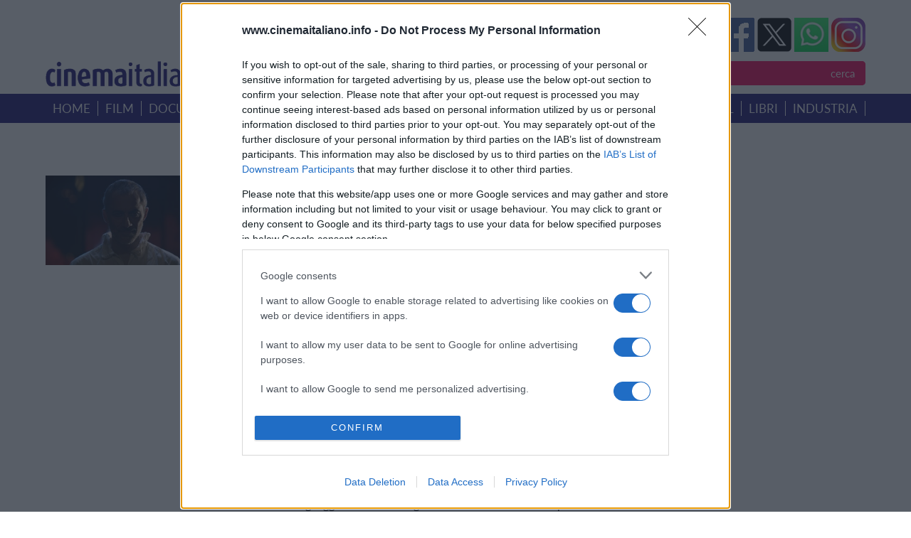

--- FILE ---
content_type: text/css
request_url: https://www.cinemaitaliano.info/_common/css/owl.carousel.css?version=3.3.3
body_size: 426
content:
/* 
 * 	Core Owl Carousel CSS File
 *	v1.3.3
 */

/* clearfix */
.owl-carousel .owl-wrapper:after {
	content: ".";
	display: block;
	clear: both;
	visibility: hidden;
	line-height: 0;
	height: 0;
}
/* display none until init */
.owl-carousel{
	display: none;
	position: relative;
	width: 100%;
	-ms-touch-action: pan-y;
	max-width:1200px;
}
.owl-carousel .owl-wrapper{
	display: none;
	position: relative;
	-webkit-transform: translate3d(0px, 0px, 0px);
}
.owl-carousel .owl-wrapper-outer{
	overflow: hidden;
	position: relative;
	width: 100%;
}
.owl-carousel .owl-wrapper-outer.autoHeight{
	-webkit-transition: height 500ms ease-in-out;
	-moz-transition: height 500ms ease-in-out;
	-ms-transition: height 500ms ease-in-out;
	-o-transition: height 500ms ease-in-out;
	transition: height 500ms ease-in-out;
}
	
.owl-carousel .owl-item{
	float: left;
/*	width:auto !important;*/
}


/*	.owl-carousel .owl-item .item {
		width: 100%;
		margin:20px 0px;
		float:left;
	}*/



.owl-carousel .owl-item .item img {
/*	width: 96%;
	height: auto;
	border: 1px solid #dedede;*/
}

	.owl-controls .owl-page,
	.owl-controls .owl-buttons div {
		cursor: pointer;
	}

	.owl-controls {
		-webkit-user-select: none;
		-khtml-user-select: none;
		-moz-user-select: none;
		-ms-user-select: none;
		user-select: none;
		-webkit-tap-highlight-color: rgba(0, 0, 0, 0);
	}

	/* mouse grab icon */
	.grabbing {
		cursor: url(grabbing.png) 8 8, move;
	}

	/* fix */
	.owl-carousel .owl-wrapper,
	.owl-carousel .owl-item {
		-webkit-backface-visibility: hidden;
		-moz-backface-visibility: hidden;
		-ms-backface-visibility: hidden;
		-webkit-transform: translate3d(0,0,0);
		-moz-transform: translate3d(0,0,0);
		-ms-transform: translate3d(0,0,0);
	}

@media all and (max-width: 767px) {

	.owl-carousel .owl-item .item {
	width: 100vw;
	}
}



@media all and (min-width: 1367px) {

	.owl-carousel {
		max-width: 1600px !important;
	}
}
